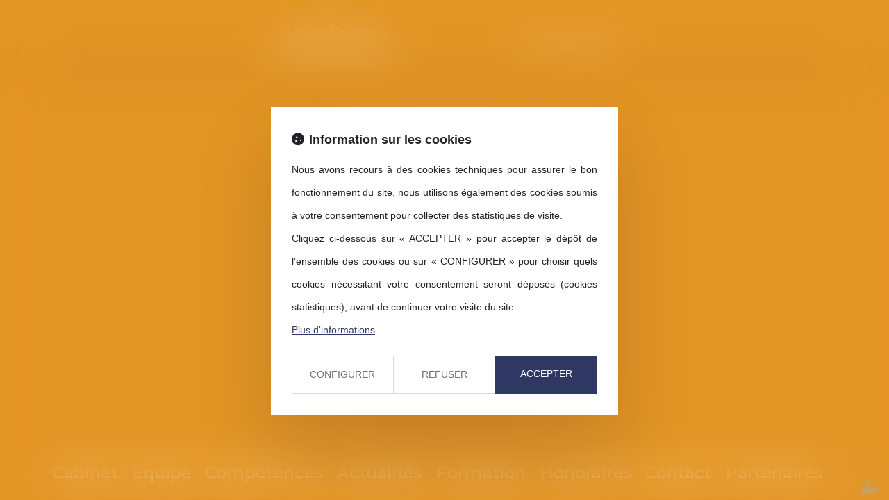

--- FILE ---
content_type: image/svg+xml
request_url: https://www.safran-avocats.fr/medias/org-3061/site-8991/doc/safran-avocats-logo.svg
body_size: 5838
content:
<?xml version="1.0" encoding="UTF-8"?>
<svg id="Calque_1" data-name="Calque 1" xmlns="http://www.w3.org/2000/svg" viewBox="0 0 141.73228 81.8523">
  <path d="m13.25674,27.82535S2.66239,66.98598.2539,76.14827c-3.01174,11.45717,21.41218,4.0964,39.2314-8.33197,1.25857-.87782,2.15542-2.1654,2.5616-3.67491l9.77199-36.31603H13.25674Z" fill="#e49703"/>
  <g>
    <path d="m64.52925,35.55904h-3.20642l-.59167,2.36878h-.95357l2.65757-10.10962h.98229l2.65704,10.10962h-.95305l-.5922-2.36878Zm-.2021-.80839l-1.03974-4.18871c-.15928-.62092-.30341-1.34314-.34675-1.58859h-.02872c-.04334.24544-.188.96767-.34675,1.58859l-1.03974,4.18871h2.8017Z" fill="#1d1d1b"/>
    <path d="m72.25233,27.81821h.95357l1.516,6.32563c.24596,1.03974.40472,1.79069.5922,2.55626h.05797c.188-.76557.34675-1.51652.5922-2.55626l1.51652-6.32563h.95305l-2.57088,10.10962h-1.03974l-2.57088-10.10962Z" fill="#1d1d1b"/>
    <path d="m85.60806,34.79399v-3.84196c0-2.03665,1.08308-3.32183,2.90249-3.32183,1.82045,0,2.90353,1.28518,2.90353,3.32183v3.84196c0,2.03613-1.08308,3.32183-2.90353,3.32183-1.81941,0-2.90249-1.2857-2.90249-3.32183Zm4.89632,0v-3.84196c0-1.55986-.67888-2.45547-1.99383-2.45547-1.3139,0-1.99278.8956-1.99278,2.45547v3.84196c0,1.55934.67888,2.45495,1.99278,2.45495,1.31494,0,1.99383-.8956,1.99383-2.45495Z" fill="#1d1d1b"/>
    <path d="m99.26614,35.06816v-4.39029c0-1.94996,1.11232-3.03304,2.70091-3.03304,1.64708,0,2.70091,1.03974,2.80222,2.91711h-.86688c-.10131-1.42983-.79377-2.10819-1.93534-2.10819-1.08308,0-1.83403.72171-1.83403,2.22413v4.39029c0,1.5019.78019,2.22413,1.89147,2.22413,1.15619,0,1.82045-.70761,1.96458-2.10872h.86688c-.14518,1.84865-1.16977,2.91763-2.83147,2.91763-1.61679,0-2.75835-1.08308-2.75835-3.03304Z" fill="#1d1d1b"/>
    <path d="m116.15989,35.55904h-3.20642l-.59115,2.36878h-.95357l2.65704-10.10962h.98281l2.65704,10.10962h-.95357l-.5922-2.36878Zm-.20158-.80839l-1.04026-4.18871c-.15875-.62092-.30289-1.34314-.34675-1.58859h-.0282c-.04387.24544-.188.96767-.34675,1.58859l-1.04026,4.18871h2.80222Z" fill="#1d1d1b"/>
    <path d="m129.15476,28.65584h-2.2236v9.27198h-.89613v-9.27198h-2.2236v-.83764h5.34333v.83764Z" fill="#1d1d1b"/>
    <path d="m136.05535,35.32822h.89508c.04282,1.25646.76557,1.92072,1.89147,1.92072,1.22826,0,1.83403-.76557,1.83403-1.86327,0-2.33954-4.47645-2.35364-4.47645-5.28589,0-1.38649,1.05384-2.46957,2.61422-2.46957,1.58859,0,2.57036,1.12642,2.64242,2.71501h-.89508c-.05744-1.27056-.75095-1.84865-1.71914-1.84865-1.0977,0-1.73272.63554-1.73272,1.60321,0,2.34006,4.4775,2.25337,4.4775,5.28589,0,1.37239-.93895,2.73016-2.71553,2.73016-1.67528,0-2.77298-1.11232-2.8158-2.7876Z" fill="#1d1d1b"/>
  </g>
  <g>
    <path d="m22.03798,8.08543c-3.016-1.95721-4.38493-2.94113-4.38493-4.68443,0-1.16572.62026-2.23522,2.93043-2.23522,2.49189,0,4.23519,1.22989,4.6309,4.47051l.3102.10692,1.99996-3.7646c-.88771-.99469-3.79672-1.97862-6.94106-1.97862-3.99993,0-6.20317,1.61496-6.20317,4.2673,0,2.67376,2.27805,4.23525,4.72725,5.81809,3.03735,1.96791,5.09084,3.14434,5.09084,5.09084,0,1.47592-1.16579,2.49196-3.14434,2.49196-2.88767,0-5.27264-2.1283-5.61489-5.37963l-.3102-.07487-1.28342,4.78071c1.29412.91976,3.74326,1.83951,6.63093,1.83951,3.92512,0,7.10151-1.68977,7.10151-4.59885,0-2.54542-2.39567-4.12826-5.54001-6.14964Z" fill="#1d1d1b"/>
    <path d="m51.81889,18.57797c-1.37657.25954-2.28627.25954-3.89679,0l-1.37709-4.18297c-2.70196-.07781-5.43002-.07781-8.10587,0-.4935,1.4032-.9614,2.80588-1.37709,4.18297-.88307.25954-1.84447.25954-2.72807,0,2.18287-5.19607,5.06656-12.13269,7.56067-18.18624,1.11702-.26006,1.76666-.26006,2.88369,0,2.15624,6.07966,4.18297,11.45746,7.04054,18.18624Zm-5.74126-5.53394c-1.14366-3.40329-2.3646-6.98832-3.42993-9.89812-1.35046,3.42888-2.62362,6.70267-3.74117,9.87201,2.39071.05222,4.78038.07833,7.1711.02611Z" fill="#1d1d1b"/>
    <path d="m63.07373,1.89885c-.0517,2.23405-.07781,4.59813-.10392,7.06665l7.95025-.57183c.15562.88307.15562,1.42879,0,2.31238l-7.95025-.51961c0,2.70196.05222,5.50783.10392,8.39152-1.14313.23395-2.31238.23395-3.45499,0,.12951-6.05355.12951-12.13269,0-18.18624,1.35046.02611,7.58574.05222,12.52226-.13003.13003.83137,0,1.74055-.25954,2.59803-2.23457-.33735-6.26139-.72745-8.80773-.96088Z" fill="#1d1d1b"/>
    <path d="m95.26847,18.57797c-1.4549.25954-2.96202.25954-4.41692,0-.93477-.80526-1.81836-2.05232-5.48172-5.22218-.4935-.44127-1.03921-.77915-1.81836-1.09091,0,2.15624.02559,4.31248.07781,6.31309-1.11702.25954-2.26016.25954-3.37771,0,.13003-6.13136.13003-11.53527,0-18.00451,2.3646-.31176,4.44303-.51961,6.23528-.51961,1.94892,0,7.32672.28565,7.32672,5.58616,0,4.05241-4.02682,6.75437-8.54766,6.3909,1.35098.41569,2.75418.46791,3.9229.62353,1.71496,1.76666,3.58555,3.8712,6.07966,5.92352Zm-11.74311-7.66407c.85748.0517,1.61104.07781,1.97451.07781,2.57192,0,4.67646-1.35098,4.67646-4.91041,0-3.63725-1.9484-4.83208-4.26078-4.83208-.57131,0-1.40268.0517-2.28627.12951-.07781,2.96202-.10392,6.26139-.10392,9.53518Z" fill="#1d1d1b"/>
    <path d="m118.73381,18.57797c-1.37657.25954-2.28627.25954-3.89679,0l-1.37709-4.18297c-2.70196-.07781-5.43002-.07781-8.10587,0-.4935,1.4032-.9614,2.80588-1.37709,4.18297-.88307.25954-1.84447.25954-2.72807,0,2.18287-5.19607,5.06656-12.13269,7.56067-18.18624,1.11702-.26006,1.76666-.26006,2.88369,0,2.15624,6.07966,4.18297,11.45746,7.04054,18.18624Zm-5.74126-5.53394c-1.14366-3.40329-2.3646-6.98832-3.42993-9.89812-1.35046,3.42888-2.62362,6.70267-3.74117,9.87201,2.39071.05222,4.78038.07833,7.1711.02611Z" fill="#1d1d1b"/>
    <path d="m141.73228,18.57797c-1.24706.20784-2.57192.20784-3.68895,0-3.22156-5.22218-6.20917-10.00256-9.58688-15.01638.05222,4.67594.20784,10.15818.51961,15.01638-.80526.20784-1.61104.20784-2.44241,0,.13003-6.05355.13003-12.13269,0-18.18624,1.24706-.20784,2.57245-.20784,3.68947,0,3.16934,5.14385,6.18358,10.00256,9.58688,15.0169-.05222-4.67698-.20784-10.1587-.51961-15.0169.80526-.20784,1.61052-.20784,2.44189,0-.12951,6.05355-.12951,12.13269,0,18.18624Z" fill="#1d1d1b"/>
  </g>
</svg>

--- FILE ---
content_type: image/svg+xml
request_url: https://skins.azko.fr/moulin/img/safran-avocats-logo.svg
body_size: 2255
content:
<?xml version="1.0" encoding="UTF-8"?>
<svg id="Calque_1" data-name="Calque 1" xmlns="http://www.w3.org/2000/svg" viewBox="0 0 141.73228 81.8523">
  <path d="m13.25674,27.82535S2.66239,66.98598.2539,76.14827c-3.01174,11.45717,21.41218,4.0964,39.2314-8.33197,1.25857-.87782,2.15542-2.1654,2.5616-3.67491l9.77199-36.31603H13.25674Z" fill="#e49703"/>
  <g>
    <path d="m64.52925,35.55904h-3.20642l-.59167,2.36878h-.95357l2.65757-10.10962h.98229l2.65704,10.10962h-.95305l-.5922-2.36878Zm-.2021-.80839l-1.03974-4.18871c-.15928-.62092-.30341-1.34314-.34675-1.58859h-.02872c-.04334.24544-.188.96767-.34675,1.58859l-1.03974,4.18871h2.8017Z" fill="#1d1d1b"/>
    <path d="m72.25233,27.81821h.95357l1.516,6.32563c.24596,1.03974.40472,1.79069.5922,2.55626h.05797c.188-.76557.34675-1.51652.5922-2.55626l1.51652-6.32563h.95305l-2.57088,10.10962h-1.03974l-2.57088-10.10962Z" fill="#1d1d1b"/>
    <path d="m85.60806,34.79399v-3.84196c0-2.03665,1.08308-3.32183,2.90249-3.32183,1.82045,0,2.90353,1.28518,2.90353,3.32183v3.84196c0,2.03613-1.08308,3.32183-2.90353,3.32183-1.81941,0-2.90249-1.2857-2.90249-3.32183Zm4.89632,0v-3.84196c0-1.55986-.67888-2.45547-1.99383-2.45547-1.3139,0-1.99278.8956-1.99278,2.45547v3.84196c0,1.55934.67888,2.45495,1.99278,2.45495,1.31494,0,1.99383-.8956,1.99383-2.45495Z" fill="#1d1d1b"/>
    <path d="m99.26614,35.06816v-4.39029c0-1.94996,1.11232-3.03304,2.70091-3.03304,1.64708,0,2.70091,1.03974,2.80222,2.91711h-.86688c-.10131-1.42983-.79377-2.10819-1.93534-2.10819-1.08308,0-1.83403.72171-1.83403,2.22413v4.39029c0,1.5019.78019,2.22413,1.89147,2.22413,1.15619,0,1.82045-.70761,1.96458-2.10872h.86688c-.14518,1.84865-1.16977,2.91763-2.83147,2.91763-1.61679,0-2.75835-1.08308-2.75835-3.03304Z" fill="#1d1d1b"/>
    <path d="m116.15989,35.55904h-3.20642l-.59115,2.36878h-.95357l2.65704-10.10962h.98281l2.65704,10.10962h-.95357l-.5922-2.36878Zm-.20158-.80839l-1.04026-4.18871c-.15875-.62092-.30289-1.34314-.34675-1.58859h-.0282c-.04387.24544-.188.96767-.34675,1.58859l-1.04026,4.18871h2.80222Z" fill="#1d1d1b"/>
    <path d="m129.15476,28.65584h-2.2236v9.27198h-.89613v-9.27198h-2.2236v-.83764h5.34333v.83764Z" fill="#1d1d1b"/>
    <path d="m136.05535,35.32822h.89508c.04282,1.25646.76557,1.92072,1.89147,1.92072,1.22826,0,1.83403-.76557,1.83403-1.86327,0-2.33954-4.47645-2.35364-4.47645-5.28589,0-1.38649,1.05384-2.46957,2.61422-2.46957,1.58859,0,2.57036,1.12642,2.64242,2.71501h-.89508c-.05744-1.27056-.75095-1.84865-1.71914-1.84865-1.0977,0-1.73272.63554-1.73272,1.60321,0,2.34006,4.4775,2.25337,4.4775,5.28589,0,1.37239-.93895,2.73016-2.71553,2.73016-1.67528,0-2.77298-1.11232-2.8158-2.7876Z" fill="#1d1d1b"/>
  </g>
  <g>
    <path d="m22.03798,8.08543c-3.016-1.95721-4.38493-2.94113-4.38493-4.68443,0-1.16572.62026-2.23522,2.93043-2.23522,2.49189,0,4.23519,1.22989,4.6309,4.47051l.3102.10692,1.99996-3.7646c-.88771-.99469-3.79672-1.97862-6.94106-1.97862-3.99993,0-6.20317,1.61496-6.20317,4.2673,0,2.67376,2.27805,4.23525,4.72725,5.81809,3.03735,1.96791,5.09084,3.14434,5.09084,5.09084,0,1.47592-1.16579,2.49196-3.14434,2.49196-2.88767,0-5.27264-2.1283-5.61489-5.37963l-.3102-.07487-1.28342,4.78071c1.29412.91976,3.74326,1.83951,6.63093,1.83951,3.92512,0,7.10151-1.68977,7.10151-4.59885,0-2.54542-2.39567-4.12826-5.54001-6.14964Z" fill="#1d1d1b"/>
    <path d="m51.81889,18.57797c-1.37657.25954-2.28627.25954-3.89679,0l-1.37709-4.18297c-2.70196-.07781-5.43002-.07781-8.10587,0-.4935,1.4032-.9614,2.80588-1.37709,4.18297-.88307.25954-1.84447.25954-2.72807,0,2.18287-5.19607,5.06656-12.13269,7.56067-18.18624,1.11702-.26006,1.76666-.26006,2.88369,0,2.15624,6.07966,4.18297,11.45746,7.04054,18.18624Zm-5.74126-5.53394c-1.14366-3.40329-2.3646-6.98832-3.42993-9.89812-1.35046,3.42888-2.62362,6.70267-3.74117,9.87201,2.39071.05222,4.78038.07833,7.1711.02611Z" fill="#1d1d1b"/>
    <path d="m63.07373,1.89885c-.0517,2.23405-.07781,4.59813-.10392,7.06665l7.95025-.57183c.15562.88307.15562,1.42879,0,2.31238l-7.95025-.51961c0,2.70196.05222,5.50783.10392,8.39152-1.14313.23395-2.31238.23395-3.45499,0,.12951-6.05355.12951-12.13269,0-18.18624,1.35046.02611,7.58574.05222,12.52226-.13003.13003.83137,0,1.74055-.25954,2.59803-2.23457-.33735-6.26139-.72745-8.80773-.96088Z" fill="#1d1d1b"/>
    <path d="m95.26847,18.57797c-1.4549.25954-2.96202.25954-4.41692,0-.93477-.80526-1.81836-2.05232-5.48172-5.22218-.4935-.44127-1.03921-.77915-1.81836-1.09091,0,2.15624.02559,4.31248.07781,6.31309-1.11702.25954-2.26016.25954-3.37771,0,.13003-6.13136.13003-11.53527,0-18.00451,2.3646-.31176,4.44303-.51961,6.23528-.51961,1.94892,0,7.32672.28565,7.32672,5.58616,0,4.05241-4.02682,6.75437-8.54766,6.3909,1.35098.41569,2.75418.46791,3.9229.62353,1.71496,1.76666,3.58555,3.8712,6.07966,5.92352Zm-11.74311-7.66407c.85748.0517,1.61104.07781,1.97451.07781,2.57192,0,4.67646-1.35098,4.67646-4.91041,0-3.63725-1.9484-4.83208-4.26078-4.83208-.57131,0-1.40268.0517-2.28627.12951-.07781,2.96202-.10392,6.26139-.10392,9.53518Z" fill="#1d1d1b"/>
    <path d="m118.73381,18.57797c-1.37657.25954-2.28627.25954-3.89679,0l-1.37709-4.18297c-2.70196-.07781-5.43002-.07781-8.10587,0-.4935,1.4032-.9614,2.80588-1.37709,4.18297-.88307.25954-1.84447.25954-2.72807,0,2.18287-5.19607,5.06656-12.13269,7.56067-18.18624,1.11702-.26006,1.76666-.26006,2.88369,0,2.15624,6.07966,4.18297,11.45746,7.04054,18.18624Zm-5.74126-5.53394c-1.14366-3.40329-2.3646-6.98832-3.42993-9.89812-1.35046,3.42888-2.62362,6.70267-3.74117,9.87201,2.39071.05222,4.78038.07833,7.1711.02611Z" fill="#1d1d1b"/>
    <path d="m141.73228,18.57797c-1.24706.20784-2.57192.20784-3.68895,0-3.22156-5.22218-6.20917-10.00256-9.58688-15.01638.05222,4.67594.20784,10.15818.51961,15.01638-.80526.20784-1.61104.20784-2.44241,0,.13003-6.05355.13003-12.13269,0-18.18624,1.24706-.20784,2.57245-.20784,3.68947,0,3.16934,5.14385,6.18358,10.00256,9.58688,15.0169-.05222-4.67698-.20784-10.1587-.51961-15.0169.80526-.20784,1.61052-.20784,2.44189,0-.12951,6.05355-.12951,12.13269,0,18.18624Z" fill="#1d1d1b"/>
  </g>
</svg>